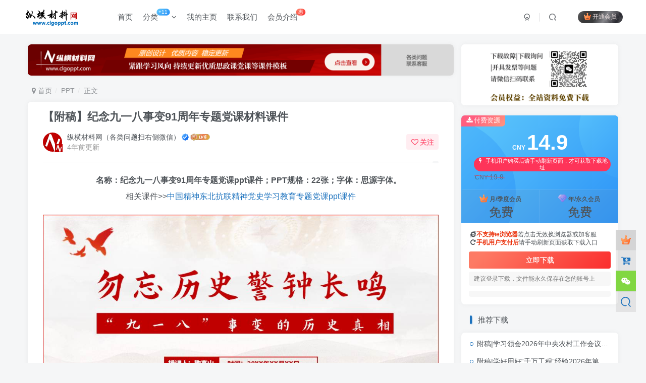

--- FILE ---
content_type: text/html; charset=UTF-8
request_url: https://www.clgoppt.com/2715.html
body_size: 15913
content:
<!DOCTYPE HTML>
<html lang="zh-Hans">
<head>
	<meta charset="UTF-8">
	<link rel="dns-prefetch" href="//apps.bdimg.com">
	<meta http-equiv="X-UA-Compatible" content="IE=edge,chrome=1">
	<meta name="viewport" content="width=device-width, initial-scale=1.0, user-scalable=0, minimum-scale=1.0, maximum-scale=0.0, viewport-fit=cover">
	<meta http-equiv="Cache-Control" content="no-transform" />
	<meta http-equiv="Cache-Control" content="no-siteapp" />
	<meta name='robots' content='max-image-preview:large' />
	<style>img:is([sizes="auto" i], [sizes^="auto," i]) { contain-intrinsic-size: 3000px 1500px }</style>
	<title>课件下载_纪念九一八事变91周年专题党课ppt</title><meta name="keywords" content="九一八事变ppt课件,纪念九一八事变91周年ppt">
<meta name="description" content="名称：纪念九一八事变91周年专题党课ppt课件；PPT规格：22张；字体：思源字体。">
<link rel="canonical" href="https://www.clgoppt.com/2715.html" />
<link rel='dns-prefetch' href='//www.clgoppt.com' />
<link rel='stylesheet' id='wp-block-library-css' href='https://www.clgoppt.com/wp-includes/css/dist/block-library/style.min.css?ver=6.8.1' type='text/css' media='all' />
<style id='classic-theme-styles-inline-css' type='text/css'>
/*! This file is auto-generated */
.wp-block-button__link{color:#fff;background-color:#32373c;border-radius:9999px;box-shadow:none;text-decoration:none;padding:calc(.667em + 2px) calc(1.333em + 2px);font-size:1.125em}.wp-block-file__button{background:#32373c;color:#fff;text-decoration:none}
</style>
<style id='global-styles-inline-css' type='text/css'>
:root{--wp--preset--aspect-ratio--square: 1;--wp--preset--aspect-ratio--4-3: 4/3;--wp--preset--aspect-ratio--3-4: 3/4;--wp--preset--aspect-ratio--3-2: 3/2;--wp--preset--aspect-ratio--2-3: 2/3;--wp--preset--aspect-ratio--16-9: 16/9;--wp--preset--aspect-ratio--9-16: 9/16;--wp--preset--color--black: #000000;--wp--preset--color--cyan-bluish-gray: #abb8c3;--wp--preset--color--white: #ffffff;--wp--preset--color--pale-pink: #f78da7;--wp--preset--color--vivid-red: #cf2e2e;--wp--preset--color--luminous-vivid-orange: #ff6900;--wp--preset--color--luminous-vivid-amber: #fcb900;--wp--preset--color--light-green-cyan: #7bdcb5;--wp--preset--color--vivid-green-cyan: #00d084;--wp--preset--color--pale-cyan-blue: #8ed1fc;--wp--preset--color--vivid-cyan-blue: #0693e3;--wp--preset--color--vivid-purple: #9b51e0;--wp--preset--gradient--vivid-cyan-blue-to-vivid-purple: linear-gradient(135deg,rgba(6,147,227,1) 0%,rgb(155,81,224) 100%);--wp--preset--gradient--light-green-cyan-to-vivid-green-cyan: linear-gradient(135deg,rgb(122,220,180) 0%,rgb(0,208,130) 100%);--wp--preset--gradient--luminous-vivid-amber-to-luminous-vivid-orange: linear-gradient(135deg,rgba(252,185,0,1) 0%,rgba(255,105,0,1) 100%);--wp--preset--gradient--luminous-vivid-orange-to-vivid-red: linear-gradient(135deg,rgba(255,105,0,1) 0%,rgb(207,46,46) 100%);--wp--preset--gradient--very-light-gray-to-cyan-bluish-gray: linear-gradient(135deg,rgb(238,238,238) 0%,rgb(169,184,195) 100%);--wp--preset--gradient--cool-to-warm-spectrum: linear-gradient(135deg,rgb(74,234,220) 0%,rgb(151,120,209) 20%,rgb(207,42,186) 40%,rgb(238,44,130) 60%,rgb(251,105,98) 80%,rgb(254,248,76) 100%);--wp--preset--gradient--blush-light-purple: linear-gradient(135deg,rgb(255,206,236) 0%,rgb(152,150,240) 100%);--wp--preset--gradient--blush-bordeaux: linear-gradient(135deg,rgb(254,205,165) 0%,rgb(254,45,45) 50%,rgb(107,0,62) 100%);--wp--preset--gradient--luminous-dusk: linear-gradient(135deg,rgb(255,203,112) 0%,rgb(199,81,192) 50%,rgb(65,88,208) 100%);--wp--preset--gradient--pale-ocean: linear-gradient(135deg,rgb(255,245,203) 0%,rgb(182,227,212) 50%,rgb(51,167,181) 100%);--wp--preset--gradient--electric-grass: linear-gradient(135deg,rgb(202,248,128) 0%,rgb(113,206,126) 100%);--wp--preset--gradient--midnight: linear-gradient(135deg,rgb(2,3,129) 0%,rgb(40,116,252) 100%);--wp--preset--font-size--small: 13px;--wp--preset--font-size--medium: 20px;--wp--preset--font-size--large: 36px;--wp--preset--font-size--x-large: 42px;--wp--preset--spacing--20: 0.44rem;--wp--preset--spacing--30: 0.67rem;--wp--preset--spacing--40: 1rem;--wp--preset--spacing--50: 1.5rem;--wp--preset--spacing--60: 2.25rem;--wp--preset--spacing--70: 3.38rem;--wp--preset--spacing--80: 5.06rem;--wp--preset--shadow--natural: 6px 6px 9px rgba(0, 0, 0, 0.2);--wp--preset--shadow--deep: 12px 12px 50px rgba(0, 0, 0, 0.4);--wp--preset--shadow--sharp: 6px 6px 0px rgba(0, 0, 0, 0.2);--wp--preset--shadow--outlined: 6px 6px 0px -3px rgba(255, 255, 255, 1), 6px 6px rgba(0, 0, 0, 1);--wp--preset--shadow--crisp: 6px 6px 0px rgba(0, 0, 0, 1);}:where(.is-layout-flex){gap: 0.5em;}:where(.is-layout-grid){gap: 0.5em;}body .is-layout-flex{display: flex;}.is-layout-flex{flex-wrap: wrap;align-items: center;}.is-layout-flex > :is(*, div){margin: 0;}body .is-layout-grid{display: grid;}.is-layout-grid > :is(*, div){margin: 0;}:where(.wp-block-columns.is-layout-flex){gap: 2em;}:where(.wp-block-columns.is-layout-grid){gap: 2em;}:where(.wp-block-post-template.is-layout-flex){gap: 1.25em;}:where(.wp-block-post-template.is-layout-grid){gap: 1.25em;}.has-black-color{color: var(--wp--preset--color--black) !important;}.has-cyan-bluish-gray-color{color: var(--wp--preset--color--cyan-bluish-gray) !important;}.has-white-color{color: var(--wp--preset--color--white) !important;}.has-pale-pink-color{color: var(--wp--preset--color--pale-pink) !important;}.has-vivid-red-color{color: var(--wp--preset--color--vivid-red) !important;}.has-luminous-vivid-orange-color{color: var(--wp--preset--color--luminous-vivid-orange) !important;}.has-luminous-vivid-amber-color{color: var(--wp--preset--color--luminous-vivid-amber) !important;}.has-light-green-cyan-color{color: var(--wp--preset--color--light-green-cyan) !important;}.has-vivid-green-cyan-color{color: var(--wp--preset--color--vivid-green-cyan) !important;}.has-pale-cyan-blue-color{color: var(--wp--preset--color--pale-cyan-blue) !important;}.has-vivid-cyan-blue-color{color: var(--wp--preset--color--vivid-cyan-blue) !important;}.has-vivid-purple-color{color: var(--wp--preset--color--vivid-purple) !important;}.has-black-background-color{background-color: var(--wp--preset--color--black) !important;}.has-cyan-bluish-gray-background-color{background-color: var(--wp--preset--color--cyan-bluish-gray) !important;}.has-white-background-color{background-color: var(--wp--preset--color--white) !important;}.has-pale-pink-background-color{background-color: var(--wp--preset--color--pale-pink) !important;}.has-vivid-red-background-color{background-color: var(--wp--preset--color--vivid-red) !important;}.has-luminous-vivid-orange-background-color{background-color: var(--wp--preset--color--luminous-vivid-orange) !important;}.has-luminous-vivid-amber-background-color{background-color: var(--wp--preset--color--luminous-vivid-amber) !important;}.has-light-green-cyan-background-color{background-color: var(--wp--preset--color--light-green-cyan) !important;}.has-vivid-green-cyan-background-color{background-color: var(--wp--preset--color--vivid-green-cyan) !important;}.has-pale-cyan-blue-background-color{background-color: var(--wp--preset--color--pale-cyan-blue) !important;}.has-vivid-cyan-blue-background-color{background-color: var(--wp--preset--color--vivid-cyan-blue) !important;}.has-vivid-purple-background-color{background-color: var(--wp--preset--color--vivid-purple) !important;}.has-black-border-color{border-color: var(--wp--preset--color--black) !important;}.has-cyan-bluish-gray-border-color{border-color: var(--wp--preset--color--cyan-bluish-gray) !important;}.has-white-border-color{border-color: var(--wp--preset--color--white) !important;}.has-pale-pink-border-color{border-color: var(--wp--preset--color--pale-pink) !important;}.has-vivid-red-border-color{border-color: var(--wp--preset--color--vivid-red) !important;}.has-luminous-vivid-orange-border-color{border-color: var(--wp--preset--color--luminous-vivid-orange) !important;}.has-luminous-vivid-amber-border-color{border-color: var(--wp--preset--color--luminous-vivid-amber) !important;}.has-light-green-cyan-border-color{border-color: var(--wp--preset--color--light-green-cyan) !important;}.has-vivid-green-cyan-border-color{border-color: var(--wp--preset--color--vivid-green-cyan) !important;}.has-pale-cyan-blue-border-color{border-color: var(--wp--preset--color--pale-cyan-blue) !important;}.has-vivid-cyan-blue-border-color{border-color: var(--wp--preset--color--vivid-cyan-blue) !important;}.has-vivid-purple-border-color{border-color: var(--wp--preset--color--vivid-purple) !important;}.has-vivid-cyan-blue-to-vivid-purple-gradient-background{background: var(--wp--preset--gradient--vivid-cyan-blue-to-vivid-purple) !important;}.has-light-green-cyan-to-vivid-green-cyan-gradient-background{background: var(--wp--preset--gradient--light-green-cyan-to-vivid-green-cyan) !important;}.has-luminous-vivid-amber-to-luminous-vivid-orange-gradient-background{background: var(--wp--preset--gradient--luminous-vivid-amber-to-luminous-vivid-orange) !important;}.has-luminous-vivid-orange-to-vivid-red-gradient-background{background: var(--wp--preset--gradient--luminous-vivid-orange-to-vivid-red) !important;}.has-very-light-gray-to-cyan-bluish-gray-gradient-background{background: var(--wp--preset--gradient--very-light-gray-to-cyan-bluish-gray) !important;}.has-cool-to-warm-spectrum-gradient-background{background: var(--wp--preset--gradient--cool-to-warm-spectrum) !important;}.has-blush-light-purple-gradient-background{background: var(--wp--preset--gradient--blush-light-purple) !important;}.has-blush-bordeaux-gradient-background{background: var(--wp--preset--gradient--blush-bordeaux) !important;}.has-luminous-dusk-gradient-background{background: var(--wp--preset--gradient--luminous-dusk) !important;}.has-pale-ocean-gradient-background{background: var(--wp--preset--gradient--pale-ocean) !important;}.has-electric-grass-gradient-background{background: var(--wp--preset--gradient--electric-grass) !important;}.has-midnight-gradient-background{background: var(--wp--preset--gradient--midnight) !important;}.has-small-font-size{font-size: var(--wp--preset--font-size--small) !important;}.has-medium-font-size{font-size: var(--wp--preset--font-size--medium) !important;}.has-large-font-size{font-size: var(--wp--preset--font-size--large) !important;}.has-x-large-font-size{font-size: var(--wp--preset--font-size--x-large) !important;}
:where(.wp-block-post-template.is-layout-flex){gap: 1.25em;}:where(.wp-block-post-template.is-layout-grid){gap: 1.25em;}
:where(.wp-block-columns.is-layout-flex){gap: 2em;}:where(.wp-block-columns.is-layout-grid){gap: 2em;}
:root :where(.wp-block-pullquote){font-size: 1.5em;line-height: 1.6;}
</style>
<link rel='stylesheet' id='_bootstrap-css' href='https://www.clgoppt.com/wp-content/themes/zibll/css/bootstrap.min.css?ver=8.1' type='text/css' media='all' />
<link rel='stylesheet' id='_fontawesome-css' href='https://www.clgoppt.com/wp-content/themes/zibll/css/font-awesome.min.css?ver=8.1' type='text/css' media='all' />
<link rel='stylesheet' id='_main-css' href='https://www.clgoppt.com/wp-content/themes/zibll/css/main.min.css?ver=8.1' type='text/css' media='all' />
<script type="text/javascript" src="https://www.clgoppt.com/wp-content/themes/zibll/js/libs/jquery.min.js?ver=8.1" id="jquery-js"></script>
<link rel='shortcut icon' href='https://www.clgoppt.com/wp-content/uploads/2025/07/20250723221727373-favicon.ico'><link rel='icon' href='https://www.clgoppt.com/wp-content/uploads/2025/07/20250723221727373-favicon.ico'><link rel='apple-touch-icon-precomposed' href='https://www.clgoppt.com/wp-content/uploads/2023/07/纵横材料网.png'><meta name='msapplication-TileImage' content='https://www.clgoppt.com/wp-content/uploads/2023/07/纵横材料网.png'><style>body{--theme-color:#1e73be;--focus-shadow-color:rgba(30,115,190,.4);--focus-color-opacity1:rgba(30,115,190,.1);--main-radius:7px;--posts-card-scale:115%;--posts-list-scale:115%;--mian-max-width:1200px;}body.dark-theme{--theme-color:#gba(255,255,255,0.52);--focus-shadow-color:rgba(11,10,37,.4);--focus-color-opacity1:rgba(11,10,37,.1);}.article-content p{text-indent:30px}.meta-view{display:none;} //不显示浏览量

/* 修改分类高度 */
.page-cover {
  padding-bottom: calc(1% + 8px);
}
/* 隐藏所有文章的发布日期 */
.entry-meta .posted-on, 
.posted-on, 
.entry-date, 
.post-date {
    display: none !important;
}.enlighter-default .enlighter{max-height:400px;overflow-y:auto !important;}.enlighter-toolbar{display:none !important;}@media (max-width:640px) {
		.meta-right .meta-like{
			display: unset !important;
		}
	}</style><meta name='apple-mobile-web-app-title' content='党课ppt_党课课件_党课讲稿_党课材料_纵横材料网'><!--[if IE]><script src="https://www.clgoppt.com/wp-content/themes/zibll/js/libs/html5.min.js"></script><![endif]-->	</head>
<body class="wp-singular post-template-default single single-post postid-2715 single-format-standard wp-theme-zibll white-theme nav-fixed site-layout-2 fps-accelerat">
		<div style="position: fixed;z-index: -999;left: -5000%;"><img src="https://www.clgoppt.com/wp-content/uploads/2022/09/91-8.jpg" alt="课件下载_纪念九一八事变91周年专题党课ppt"></div>	    <header class="header header-layout-1">
        <nav class="navbar navbar-top center">
            <div class="container-fluid container-header">
                <div class="navbar-header">
			<div class="navbar-brand"><a class="navbar-logo" href="https://www.clgoppt.com"><img src="https://www.clgoppt.com/wp-content/uploads/2025/07/20250701203541930-logo_mian.png" switch-src="https://www.clgoppt.com/wp-content/uploads/2025/07/20250701203541930-logo_mian.png" alt="纵横材料网_党课ppt_党课课件讲稿_下载分享" >
			</a></div>
			<button type="button" data-toggle-class="mobile-navbar-show" data-target="body" class="navbar-toggle"><i class="em12 css-icon i-menu"><i></i></i></button><a class="main-search-btn navbar-toggle" href="javascript:;"><svg class="icon" aria-hidden="true"><use xlink:href="#icon-search"></use></svg></a>
		</div>                <div class="collapse navbar-collapse">
                    <ul class="nav navbar-nav"><li id="menu-item-19629" class="menu-item menu-item-type-custom menu-item-object-custom menu-item-home menu-item-19629"><a href="https://www.clgoppt.com/">首页</a></li>
<li id="menu-item-71" class="menu-item menu-item-type-taxonomy menu-item-object-category current-post-ancestor current-menu-parent current-post-parent menu-item-has-children menu-item-71"><a href="https://www.clgoppt.com/pptkj">分类<badge class="jb-blue">+11</badge></a>
<ul class="sub-menu">
	<li id="menu-item-15167" class="menu-item menu-item-type-taxonomy menu-item-object-category current-post-ancestor current-menu-parent current-post-parent menu-item-15167"><a href="https://www.clgoppt.com/dsxx">历史学习</a></li>
	<li id="menu-item-15160" class="menu-item menu-item-type-taxonomy menu-item-object-category menu-item-15160"><a href="https://www.clgoppt.com/sxll">思想理论</a></li>
	<li id="menu-item-15162" class="menu-item menu-item-type-taxonomy menu-item-object-category menu-item-15162"><a href="https://www.clgoppt.com/gqtk">思政教育</a></li>
	<li id="menu-item-15159" class="menu-item menu-item-type-taxonomy menu-item-object-category menu-item-15159"><a href="https://www.clgoppt.com/dyjy">干部教育</a></li>
	<li id="menu-item-15170" class="menu-item menu-item-type-taxonomy menu-item-object-category menu-item-15170"><a href="https://www.clgoppt.com/lzjy">廉洁作风</a></li>
	<li id="menu-item-15163" class="menu-item menu-item-type-taxonomy menu-item-object-category menu-item-15163"><a href="https://www.clgoppt.com/hyjs">会议精神</a></li>
	<li id="menu-item-15173" class="menu-item menu-item-type-taxonomy menu-item-object-category menu-item-15173"><a href="https://www.clgoppt.com/jhjs">讲话精神</a></li>
	<li id="menu-item-15171" class="menu-item menu-item-type-taxonomy menu-item-object-category menu-item-15171"><a href="https://www.clgoppt.com/jsxx">红色精神</a></li>
	<li id="menu-item-15169" class="menu-item menu-item-type-taxonomy menu-item-object-category menu-item-15169"><a href="https://www.clgoppt.com/gqdk">企业培训</a></li>
	<li id="menu-item-15172" class="menu-item menu-item-type-taxonomy menu-item-object-category menu-item-15172"><a href="https://www.clgoppt.com/gzzc">规章政策</a></li>
	<li id="menu-item-15165" class="menu-item menu-item-type-taxonomy menu-item-object-category menu-item-15165"><a href="https://www.clgoppt.com/ztbhppt">主题班会</a></li>
</ul>
</li>
<li id="menu-item-12197" class="menu-item menu-item-type-custom menu-item-object-custom menu-item-12197"><a href="https://www.clgoppt.com/user/">我的主页</a></li>
<li id="menu-item-65" class="menu-item menu-item-type-post_type menu-item-object-page menu-item-65"><a href="https://www.clgoppt.com/contact-html">联系我们</a></li>
<li id="menu-item-21391" class="menu-item menu-item-type-post_type menu-item-object-page menu-item-21391"><a href="https://www.clgoppt.com/vipjs">会员介绍<badge class="jb-red">惠</badge></a></li>
</ul><div class="navbar-form navbar-right hide show-nav-but" style="margin-right:-10px;"><a data-toggle-class data-target=".nav.navbar-nav" href="javascript:;" class="but"><svg class="" aria-hidden="true" data-viewBox="0 0 1024 1024" viewBox="0 0 1024 1024"><use xlink:href="#icon-menu_2"></use></svg></a></div><div class="navbar-form navbar-right navbar-but"><span class="hover-show inline-block"><a class="signin-loader but jb-red radius payvip-icon ml10" href="javascript:;"><svg class="em12 mr3" aria-hidden="true" data-viewBox="0 0 1024 1024" viewBox="0 0 1024 1024"><use xlink:href="#icon-vip_1"></use></svg>开通会员</a><div class="sub-menu hover-show-con sub-vip-card"><div class="vip-card pointer level-1 vip-theme1 signin-loader" vip-level="1">
    <div class="abs-center vip-baicon"><img  class="img-icon " src="https://www.clgoppt.com/wp-content/uploads/2023/07/纵横材料网白色图标.png" title="月/季度会员" alt="月/季度会员"></div><div class="vip-img abs-right"><img  class="img-icon " src="https://www.clgoppt.com/wp-content/uploads/2023/07/纵横材料网白色图标.png" title="月/季度会员" alt="月/季度会员"></div><div class="relative"><div class="vip-name mb10"><span class="mr6"><img  class="img-icon " src="https://www.clgoppt.com/wp-content/uploads/2023/07/纵横材料网白色图标.png" title="月/季度会员" alt="月/季度会员"></span>开通月/季度会员</div><ul class="mb10 relative"><li><strong>会员期间全站所有资源免费下载</strong></li>
<li>限学习使用 未经允许禁止商用</li>
<li>每日限制为防盗要多下载找客服</li>
<li><span style="font-size: 10pt"><img class="wp-image-73 size-medium aligncenter" src="https://www.clgoppt.com/wp-content/uploads/2023/07/纵横材料网客服微信.jpg" alt="党课ppt党课课件党课讲稿免费下载站" width="80" height="80" /></span></li>
</ul>
<p>微信号：clgoppt</p></ul><a class="but jb-blue radius payvip-button" href="javascript:;">开通月/季度会员</a></div>
    </div><div class="vip-card pointer level-2 vip-theme2 signin-loader" vip-level="2">
    <div class="abs-center vip-baicon"><img  class="img-icon " src="https://www.clgoppt.com/wp-content/uploads/2023/07/纵横材料网-1.png" title="年/永久会员" alt="年/永久会员"></div><div class="vip-img abs-right"><img  class="img-icon " src="https://www.clgoppt.com/wp-content/uploads/2023/07/纵横材料网-1.png" title="年/永久会员" alt="年/永久会员"></div><div class="relative"><div class="vip-name mb10"><span class="mr6"><img  class="img-icon " src="https://www.clgoppt.com/wp-content/uploads/2023/07/纵横材料网-1.png" title="年/永久会员" alt="年/永久会员"></span>开通年/永久会员</div><ul class="mb10 relative"><li><strong>会员期间全站所有资源免费下载</strong></li>
<li>限学习使用 未经允许禁止商用</li>
<li>每日限制为防盗要多下载找客服</li>
<li><span style="font-size: 10pt"><img class="wp-image-73 size-medium aligncenter" src="https://www.clgoppt.com/wp-content/uploads/2023/07/纵横材料网客服微信.jpg" alt="党课ppt党课课件党课讲稿免费下载站" width="80" height="80" /></span></li>
</ul>
<p>微信号：clgoppt</p></ul><a class="but jb-blue radius payvip-button" href="javascript:;">开通年/永久会员</a></div>
    </div></div></span></div><div class="navbar-form navbar-right">
					<ul class="list-inline splitters relative">
						<li><a href="javascript:;" class="btn signin-loader"><svg class="icon" aria-hidden="true" data-viewBox="50 0 924 924" viewBox="50 0 924 924"><use xlink:href="#icon-user"></use></svg></a>
							<ul class="sub-menu">
							<div class="padding-10"><div class="sub-user-box"><div class="text-center"><div><a class="em09 signin-loader but jb-red radius4 payvip-icon btn-block mt10" href="javascript:;"><svg class="em12 mr10" aria-hidden="true" data-viewBox="0 0 1024 1024" viewBox="0 0 1024 1024"><use xlink:href="#icon-vip_1"></use></svg>开通会员 尊享会员权益</a></div><div class="flex jsa header-user-href"><a href="javascript:;" class="signin-loader"><div class="badg mb6 toggle-radius c-blue"><svg class="icon" aria-hidden="true" data-viewBox="50 0 924 924" viewBox="50 0 924 924"><use xlink:href="#icon-user"></use></svg></div><div class="c-blue">登录</div></a><a href="javascript:;" class="signup-loader"><div class="badg mb6 toggle-radius c-green"><svg class="icon" aria-hidden="true"><use xlink:href="#icon-signup"></use></svg></div><div class="c-green">注册</div></a><a target="_blank" rel="nofollow" href="https://www.clgoppt.com/user-sign?tab=resetpassword&redirect_to=https://www.clgoppt.com/2715.html"><div class="badg mb6 toggle-radius c-purple"><svg class="icon" aria-hidden="true"><use xlink:href="#icon-user_rp"></use></svg></div><div class="c-purple">找回密码</div></a></div></div></div></div>
							</ul>
						</li><li class="relative"><a class="main-search-btn btn nav-search-btn" href="javascript:;"><svg class="icon" aria-hidden="true"><use xlink:href="#icon-search"></use></svg></a></li>
					</ul>
				</div>                </div>
            </div>
        </nav>
    </header>

    <div class="mobile-header">
        <nav mini-touch="mobile-nav" touch-direction="left" class="mobile-navbar visible-xs-block scroll-y mini-scrollbar left">
            <ul class="mobile-menus theme-box"><li class="menu-item menu-item-type-custom menu-item-object-custom menu-item-home menu-item-19629"><a href="https://www.clgoppt.com/">首页</a></li>
<li class="menu-item menu-item-type-taxonomy menu-item-object-category current-post-ancestor current-menu-parent current-post-parent menu-item-has-children menu-item-71"><a href="https://www.clgoppt.com/pptkj">分类<badge class="jb-blue">+11</badge></a>
<ul class="sub-menu">
	<li class="menu-item menu-item-type-taxonomy menu-item-object-category current-post-ancestor current-menu-parent current-post-parent menu-item-15167"><a href="https://www.clgoppt.com/dsxx">历史学习</a></li>
	<li class="menu-item menu-item-type-taxonomy menu-item-object-category menu-item-15160"><a href="https://www.clgoppt.com/sxll">思想理论</a></li>
	<li class="menu-item menu-item-type-taxonomy menu-item-object-category menu-item-15162"><a href="https://www.clgoppt.com/gqtk">思政教育</a></li>
	<li class="menu-item menu-item-type-taxonomy menu-item-object-category menu-item-15159"><a href="https://www.clgoppt.com/dyjy">干部教育</a></li>
	<li class="menu-item menu-item-type-taxonomy menu-item-object-category menu-item-15170"><a href="https://www.clgoppt.com/lzjy">廉洁作风</a></li>
	<li class="menu-item menu-item-type-taxonomy menu-item-object-category menu-item-15163"><a href="https://www.clgoppt.com/hyjs">会议精神</a></li>
	<li class="menu-item menu-item-type-taxonomy menu-item-object-category menu-item-15173"><a href="https://www.clgoppt.com/jhjs">讲话精神</a></li>
	<li class="menu-item menu-item-type-taxonomy menu-item-object-category menu-item-15171"><a href="https://www.clgoppt.com/jsxx">红色精神</a></li>
	<li class="menu-item menu-item-type-taxonomy menu-item-object-category menu-item-15169"><a href="https://www.clgoppt.com/gqdk">企业培训</a></li>
	<li class="menu-item menu-item-type-taxonomy menu-item-object-category menu-item-15172"><a href="https://www.clgoppt.com/gzzc">规章政策</a></li>
	<li class="menu-item menu-item-type-taxonomy menu-item-object-category menu-item-15165"><a href="https://www.clgoppt.com/ztbhppt">主题班会</a></li>
</ul>
</li>
<li class="menu-item menu-item-type-custom menu-item-object-custom menu-item-12197"><a href="https://www.clgoppt.com/user/">我的主页</a></li>
<li class="menu-item menu-item-type-post_type menu-item-object-page menu-item-65"><a href="https://www.clgoppt.com/contact-html">联系我们</a></li>
<li class="menu-item menu-item-type-post_type menu-item-object-page menu-item-21391"><a href="https://www.clgoppt.com/vipjs">会员介绍<badge class="jb-red">惠</badge></a></li>
</ul><div class="posts-nav-box" data-title="文章目录"></div><div class="sub-user-box"><div class="text-center"><div><a class="em09 signin-loader but jb-red radius4 payvip-icon btn-block mt10" href="javascript:;"><svg class="em12 mr10" aria-hidden="true" data-viewBox="0 0 1024 1024" viewBox="0 0 1024 1024"><use xlink:href="#icon-vip_1"></use></svg>开通会员 尊享会员权益</a></div><div class="flex jsa header-user-href"><a href="javascript:;" class="signin-loader"><div class="badg mb6 toggle-radius c-blue"><svg class="icon" aria-hidden="true" data-viewBox="50 0 924 924" viewBox="50 0 924 924"><use xlink:href="#icon-user"></use></svg></div><div class="c-blue">登录</div></a><a href="javascript:;" class="signup-loader"><div class="badg mb6 toggle-radius c-green"><svg class="icon" aria-hidden="true"><use xlink:href="#icon-signup"></use></svg></div><div class="c-green">注册</div></a><a target="_blank" rel="nofollow" href="https://www.clgoppt.com/user-sign?tab=resetpassword&redirect_to=https://www.clgoppt.com/2715.html"><div class="badg mb6 toggle-radius c-purple"><svg class="icon" aria-hidden="true"><use xlink:href="#icon-user_rp"></use></svg></div><div class="c-purple">找回密码</div></a></div></div></div><div class="mobile-nav-widget"></div>        </nav>
        <div class="fixed-body" data-toggle-class="mobile-navbar-show" data-target="body"></div>
    </div>
    <div class="container fluid-widget"></div><main role="main" class="container">
    <div class="content-wrap">
        <div class="content-layout">
            <div class="zib-widget widget_media_image"><a href="https://www.clgoppt.com/contact-html"><img width="1918" height="140" src="https://www.clgoppt.com/wp-content/uploads/2024/09/20240923202458360-纵横材料网ppt课件党纪学习专题引导图-1.png" class="image wp-image-17002  attachment-full size-full" alt="纵横材料网ppt课件党纪学习专题引导图" style="max-width: 100%; height: auto;" decoding="async" fetchpriority="high" srcset="https://www.clgoppt.com/wp-content/uploads/2024/09/20240923202458360-纵横材料网ppt课件党纪学习专题引导图-1.png 1918w, https://www.clgoppt.com/wp-content/uploads/2024/09/20240923202458360-纵横材料网ppt课件党纪学习专题引导图-1-800x58.png 800w, https://www.clgoppt.com/wp-content/uploads/2024/09/20240923202458360-纵横材料网ppt课件党纪学习专题引导图-1-1024x75.png 1024w, https://www.clgoppt.com/wp-content/uploads/2024/09/20240923202458360-纵横材料网ppt课件党纪学习专题引导图-1-150x11.png 150w" sizes="(max-width: 1918px) 100vw, 1918px" /></a></div><ul class="breadcrumb">
		<li><a href="https://www.clgoppt.com"><i class="fa fa-map-marker"></i> 首页</a></li><li>
		<a href="https://www.clgoppt.com/pptkj">PPT</a> </li><li> 正文</li></ul><article class="article main-bg theme-box box-body radius8 main-shadow"><div class="article-header theme-box clearfix relative"><h1 class="article-title"> <a href="https://www.clgoppt.com/2715.html">【附稿】纪念九一八事变91周年专题党课材料课件</a></h1><div class="article-avatar"><div class="user-info flex ac article-avatar"><a href="https://www.clgoppt.com/author/1"><span class="avatar-img"><img alt="纵横材料网（各类问题扫右侧微信）的头像_党课ppt_党课课件_党课讲稿_党课材料_纵横材料网" src="//www.clgoppt.com/wp-content/uploads/2023/07/纵横材料网-1-150x142.png" class="avatar avatar-id-1"><img class="avatar-badge" src="https://www.clgoppt.com/wp-content/uploads/2023/07/纵横材料网-1.png" data-toggle="tooltip" title="年/永久会员" alt="年/永久会员"></span></a><div class="user-right flex flex1 ac jsb ml10"><div class="flex1"><name class="flex ac flex1"><a class="display-name text-ellipsis " href="https://www.clgoppt.com/author/1">纵横材料网（各类问题扫右侧微信）</a><icon data-toggle="tooltip" title="敬亭山" class="user-auth-icon ml3"><svg class="icon" aria-hidden="true"><use xlink:href="#icon-user-auth"></use></svg></icon><img  class="img-icon ml3" src="https://www.clgoppt.com/wp-content/uploads/2022/05/user-level-6.png" data-toggle="tooltip" title="LV6" alt="等级-LV6_党课ppt_党课课件_党课讲稿_党课材料_纵横材料网"></name><div class="px12-sm muted-2-color text-ellipsis"><span data-toggle="tooltip" data-placement="bottom" title="2022年09月11日 17:33发布">4年前更新</span></div></div><div class="flex0 user-action"><a href="javascript:;" class="px12-sm ml10 follow but c-red signin-loader" data-pid="1"><count><i class="fa fa-heart-o mr3" aria-hidden="true"></i>关注</count></a></div></div></div><div class="relative"><i class="line-form-line"></i><div class="flex ac single-metabox abs-right"><div class="post-metas"><item class="meta-view"><svg class="icon" aria-hidden="true"><use xlink:href="#icon-view"></use></svg>369</item></div></div></div></div></div>    <div class="article-content">
                        <div data-nav="posts"class="theme-box wp-posts-content">
            <p style="text-align: center;"><strong>名称：纪念九一八事变91周年专题党课ppt课件；PPT规格：22张；字体：思源字体。</strong><br />
相关课件&gt;&gt;<a href="https://www.clgoppt.com/1017.html">中国精神东北抗联精神党史学习教育专题党课ppt课件</a></p>
<p><img decoding="async" class="alignnone size-full wp-image-2719" src="https://www.clgoppt.com/wp-content/uploads/2022/09/九一八.jpg" alt="纪念九一八事变91周年专题党课ppt课件" width="1024" height="2560" /></p>
<p><span style="font-size: 10pt">ppt课件主要内容概括以及重要关键信息摘录：（以下文字仅为填充网页内容，不代表课件内容，请忽略！）</span></p>
<p><span style="font-size: 10pt">“九一八”这个数字对于每一个中国人来说都是难忘的，因为在1931年9月18日这一天，日本军国主义政府发动了密谋已久的阴谋，赫然向中国军队发动猛烈攻击，制造了震惊中外的“九一八事变”。时至今日，已经过了91年的岁月，虽然日寇早就被赶出国门，中国已经在党的带领下国富民强，和当时不可同日而语，但是历史不可忘，和平年代更要牢记这份和平来之不易。</span></p>
<p><span style="font-size: 10pt">“九一八”事变比我们想象的要残酷复杂，掩埋在历史中的真相需要我们翻阅并且牢牢记住，我们要知道“九一八”事变是抗战导火索，但是责任全在日本军国主义政府这边，因为这次事件不是偶尔性，是日本军国主义趁着中国国力衰弱之际，布置的一次完整的阴谋，其拙劣粗糙的计划在史料的铁证下显露无疑。当时的军阀政府的畏缩和不抵抗政策是日军实现阴谋的重要原因，前线战士被军令束缚，很多战士在有武器的情况下，被禁止开枪反击，屈辱的死在了日寇的疯狂杀戮中，让日军对中国的侵略野心急速膨胀，最终酿成了更大的恶果，为中国军民带来了灾难。当时的中共还处在国民党和军阀政府的制造的白色恐怖政策中，整个党处于严重迫害当中，即使是如此，中共得知日寇的罪行，依旧发文谴责，号召各方力量抵抗，积极倡导挽救民族危亡，推动抗日浪潮。虽然当时的军阀政府畏缩懦弱，但是依旧有有胆识、有血性的中国军人在面对日寇的残暴下，毅然抵抗军令，向日军发起了激烈反击，时任620团团长带领军队突围，积极抵抗。一个个真相以文字、影像等形式存在，谁也无法漠视历史的真相。</span></p>
<p><span style="font-size: 10pt">本站根据日本蓄谋已久、不抵抗终酿恶果、美日曾有“秘密谅解”、中共连发抗日宣言、打响抗日第一枪的是谁、未出版就传唱全国的歌、一封烈士的遗书以及东北抗联牵制日军76万八个重要方面制作纪念九一八事变91周年专题<span style="color: #333333;"><a style="color: #333333;" href="https://www.clgoppt.com/">党课ppt</a>材</span>料。</span></p>
<img src="https://www.clgoppt.com/wp-content/uploads/2025/05/20250527125957241-微信图片_20250527124308-1.png" alt="纵横材料网党课材料下载提示"  width="1024" height="200"/>                    </div>
        <div class="zib-widget pay-box  order-type-2" id="posts-pay"><div class="flex pay-flexbox"><div class="flex0 relative mr20 hide-sm pay-thumb"><div class="graphic"><img src="https://www.clgoppt.com/wp-content/themes/zibll/img/thumbnail.svg" data-src="https://www.clgoppt.com/wp-content/uploads/2022/09/91-8-488x550.jpg" alt="【附稿】纪念九一八事变91周年专题党课材料课件_党课ppt_党课课件_党课讲稿_党课材料_纵横材料网" class="lazyload fit-cover"><div class="abs-center text-center left-bottom"></div></div></div><div class="flex-auto-h flex xx jsb"><dt class="text-ellipsis pay-title">【附稿】纪念九一八事变91周年专题党课材料课件</dt><div class="mt6 em09 muted-2-color">此内容为付费资源，请付费后查看</div><div class="price-box"><div class="price-box"><div class="c-red"><b class="em3x"><span class="pay-mark">CNY</span>14.9</b><div class="inline-block ml10 text-left"><badge><i class="fa fa-fw fa-bolt"></i> 手机用户购买后请手动刷新页面，才可获取下载地址<a href="https://www.clgoppt.com/user/vip"></badge><br/><span class="original-price" title="原价 19.9"><span class="pay-mark">CNY</span>19.9</span></div></div></div></div><div><span class="vip-price-buts but-average inline"><span href="javascript:;" class="but vip-price  signin-loader" vip-level="1" data-toggle="tooltip" title="开通月/季度会员"><svg class="mr3 em14" aria-hidden="true" data-viewBox="0 0 1024 1024" viewBox="0 0 1024 1024"><use xlink:href="#icon-vip_1"></use></svg>月/季度会员<span class="em12 ml3 vip-price-text">免费</span></span><span href="javascript:;" class="but vip-price  signin-loader" vip-level="2" data-toggle="tooltip" title="开通年/永久会员"><svg class="mr3 em14" aria-hidden="true" data-viewBox="0 0 1024 1024" viewBox="0 0 1024 1024"><use xlink:href="#icon-vip_2"></use></svg>年/永久会员<span class="em12 ml3 vip-price-text">免费</span></span></span></div><div class="text-right mt10"><a data-class="modal-mini" mobile-bottom="true" data-height="300" data-remote="https://www.clgoppt.com/wp-admin/admin-ajax.php?action=pay_cashier_modal&#038;id=2715" class="cashier-link but jb-red" href="javascript:;" data-toggle="RefreshModal">立即下载</a><div class="pay-extra-hide px12 mt6" style="font-size:12px;">建议登录下载，文件能永久保存在您的账号上</div></div></div></div><div class="px12 muted-2-color mt10 text-right"><div class="inline-block ml10"><i class="fa fa-internet-explorer fa-fw" aria-hidden="true"></i><span style="color: #eb330e"><strong>不支持ie浏览器</strong></span>若点击无效换浏览器或加客服</div><div class="inline-block ml10"><i class="fa fa-repeat fa-fw" aria-hidden="true"></i><span style="color: #eb330e"><strong>手机用户支付后</strong></span>请手动刷新页面获取下载入口</div></div><div class="pay-attr mt10"></div><div class="pay-tag abs-center"><i class="fa fa-download mr3"></i>付费资源</div></div><div class="em09 muted-3-color"><div><span>©</span> 版权声明</div><div class="posts-copyright">本站除对国旗国徽等法律规定不能享有版权的元素以及课件中部分来自官方（包括政府、事业单位、研究机构）媒体刊物的文字内容之外，对课件整体设计拥有版权，本站收费针对于课件设计部分，文字内容仅为填充，用户可根据实际自行编辑内容，下载后的课件仅供用户学习使用，为确保内容传播的准确性，任何课件以及网站内容都不得商用，包括传播到其他网站、淘宝等电商平台售卖，不得用作自媒体引流等，一经发现，追究到底，若发现本站有您未授权的版权作品，请立刻与我们联系删除。</div></div><div class="text-center theme-box muted-3-color box-body separator em09">THE END</div><div class="theme-box article-tags"><a class="but ml6 radius c-blue" title="查看更多分类文章" href="https://www.clgoppt.com/pptkj"><i class="fa fa-folder-open-o" aria-hidden="true"></i>PPT</a><a class="but ml6 radius c-yellow" title="查看更多分类文章" href="https://www.clgoppt.com/dsxx"><i class="fa fa-folder-open-o" aria-hidden="true"></i>党史学习</a><br></div>    </div>
    <div class="text-center muted-3-color box-body em09"></div><div class="text-center post-actions"><span class="hover-show dropup action action-share">
        <svg class="icon" aria-hidden="true"><use xlink:href="#icon-share"></use></svg><text>分享</text><div class="zib-widget hover-show-con share-button dropdown-menu"><div><a rel="nofollow" class="share-btn qzone"  target="_blank" title="QQ空间" href="https://sns.qzone.qq.com/cgi-bin/qzshare/cgi_qzshare_onekey?url=https://www.clgoppt.com/2715.html&#38;title=【附稿】纪念九一八事变91周年专题党课材料课件_党课ppt_党课课件_党课讲稿_党课材料_纵横材料网&#38;pics=https://www.clgoppt.com/wp-content/uploads/2022/09/91-8.jpg&#38;summary=名称：纪念九一八事变91周年专题党课ppt课件；PPT规格：22张；字体：思源字体。"><icon><svg class="icon" aria-hidden="true"><use xlink:href="#icon-qzone-color"></use></svg></icon><text>QQ空间<text></a><a rel="nofollow" class="share-btn weibo"  target="_blank" title="微博" href="https://service.weibo.com/share/share.php?url=https://www.clgoppt.com/2715.html&#38;title=【附稿】纪念九一八事变91周年专题党课材料课件_党课ppt_党课课件_党课讲稿_党课材料_纵横材料网&#38;pic=https://www.clgoppt.com/wp-content/uploads/2022/09/91-8.jpg&#38;searchPic=false"><icon><svg class="icon" aria-hidden="true"><use xlink:href="#icon-weibo-color"></use></svg></icon><text>微博<text></a><a rel="nofollow" class="share-btn qq"  target="_blank" title="QQ好友" href="https://connect.qq.com/widget/shareqq/index.html?url=https://www.clgoppt.com/2715.html&#38;title=【附稿】纪念九一八事变91周年专题党课材料课件_党课ppt_党课课件_党课讲稿_党课材料_纵横材料网&#38;pics=https://www.clgoppt.com/wp-content/uploads/2022/09/91-8.jpg&#38;desc=名称：纪念九一八事变91周年专题党课ppt课件；PPT规格：22张；字体：思源字体。"><icon><svg class="icon" aria-hidden="true"><use xlink:href="#icon-qq-color"></use></svg></icon><text>QQ好友<text></a><a rel="nofollow" class="share-btn copy" data-clipboard-text="https://www.clgoppt.com/2715.html" data-clipboard-tag="链接" title="复制链接" href="javascript:;"><icon><svg class="icon" aria-hidden="true"><use xlink:href="#icon-copy-color"></use></svg></icon><text>复制链接<text></a></div></div></span><a href="javascript:;" class="action action-favorite signin-loader" data-pid="2715"><svg class="icon" aria-hidden="true"><use xlink:href="#icon-favorite"></use></svg><text>收藏</text><count></count></a></div></article>        </div>
    </div>
    <div class="sidebar">
	<div class="zib-widget widget_media_image"><img width="2560" height="994" src="https://www.clgoppt.com/wp-content/uploads/2025/05/20250527125105307-095f4c2e96a31a7ef3f9038d5cd5c2a7-scaled.jpeg" class="image wp-image-19614  attachment-full size-full" alt="纵横材料网客服微信" style="max-width: 100%; height: auto;" decoding="async" srcset="https://www.clgoppt.com/wp-content/uploads/2025/05/20250527125105307-095f4c2e96a31a7ef3f9038d5cd5c2a7-scaled.jpeg 2560w, https://www.clgoppt.com/wp-content/uploads/2025/05/20250527125105307-095f4c2e96a31a7ef3f9038d5cd5c2a7-800x311.jpeg 800w, https://www.clgoppt.com/wp-content/uploads/2025/05/20250527125105307-095f4c2e96a31a7ef3f9038d5cd5c2a7-1024x398.jpeg 1024w, https://www.clgoppt.com/wp-content/uploads/2025/05/20250527125105307-095f4c2e96a31a7ef3f9038d5cd5c2a7-150x58.jpeg 150w" sizes="(max-width: 2560px) 100vw, 2560px" /></div><div data-affix="true"><div class="zib-widget pay-box pay-widget order-type-2" style="padding: 0;"><badge class="pay-tag abs-center"><i class="fa fa-download mr3"></i>付费资源</badge><div class="relative-h jb-blue" style="background-size:120%;"><div class="absolute radius jb-blue" style="height: 200px;left: 75%;width: 200px;top: -34%;border-radius: 100%;"></div><div class="absolute jb-blue radius" style="height: 305px;width: 337px;left: -229px;border-radius: 100%;opacity: .7;"></div><div class="relative box-body"><div class="price-box"><div class="text-center mt10"><b class="em3x"><span class="pay-mark">CNY</span>14.9</b><div class="inline-block ml10 text-left"><badge><i class="fa fa-fw fa-bolt"></i> 手机用户购买后请手动刷新页面，才可获取下载地址<a href="https://www.clgoppt.com/user/vip"></badge><br/><span class="original-price" title="原价 19.9"><span class="pay-mark">CNY</span>19.9</span></div></div></div></div><div class="relative"><span class="vip-price-buts but-average inline"><span href="javascript:;" class="but vip-price  signin-loader" vip-level="1" data-toggle="tooltip" title="开通月/季度会员"><svg class="mr3 em14" aria-hidden="true" data-viewBox="0 0 1024 1024" viewBox="0 0 1024 1024"><use xlink:href="#icon-vip_1"></use></svg>月/季度会员<span class="em12 ml3 vip-price-text">免费</span></span><span href="javascript:;" class="but vip-price  signin-loader" vip-level="2" data-toggle="tooltip" title="开通年/永久会员"><svg class="mr3 em14" aria-hidden="true" data-viewBox="0 0 1024 1024" viewBox="0 0 1024 1024"><use xlink:href="#icon-vip_2"></use></svg>年/永久会员<span class="em12 ml3 vip-price-text">免费</span></span></span></div></div><div class="box-body"><div class="px12 muted-2-color"><div class="inline-block mr10"><i class="fa fa-internet-explorer fa-fw" aria-hidden="true"></i><span style="color: #eb330e"><strong>不支持ie浏览器</strong></span>若点击无效换浏览器或加客服</div><div class="inline-block mr10"><i class="fa fa-repeat fa-fw" aria-hidden="true"></i><span style="color: #eb330e"><strong>手机用户支付后</strong></span>请手动刷新页面获取下载入口</div></div><div class="mt10"><a data-class="modal-mini" mobile-bottom="true" data-height="300" data-remote="https://www.clgoppt.com/wp-admin/admin-ajax.php?action=pay_cashier_modal&#038;id=2715" class="cashier-link but jb-red" href="javascript:;" data-toggle="RefreshModal">立即下载</a><div class="pay-extra-hide px12 mt6" style="font-size:12px;">建议登录下载，文件能永久保存在您的账号上</div></div><div class="pay-attr mt10"></div></div></div></div><div class="widget-main-post mb20 style-mini hidden-xs"><div class="box-body notop"><div class="title-theme">推荐下载</div></div><div class="zib-widget posts-mini-lists"><div class="widget-ajaxpager lazyload" lazyload-action="ias"><span class="post_ajax_trigger hide"><a ajaxpager-target=".widget-ajaxpager" ajax-href="https://www.clgoppt.com/wp-admin/admin-ajax.php?action=ajax_widget_ui&#038;id=zib_widget_ui_main_post&#038;index=2" class="ajax_load ajax-next ajax-open"></a></span><div class="post_ajax_loader"><div class="posts-mini"><div class="placeholder k1"></div></div><div class="posts-mini"><div class="placeholder k1"></div></div><div class="posts-mini"><div class="placeholder k1"></div></div><div class="posts-mini"><div class="placeholder k1"></div></div><div class="posts-mini"><div class="placeholder k1"></div></div><div class="posts-mini"><div class="placeholder k1"></div></div><div class="posts-mini"><div class="placeholder k1"></div></div><div class="posts-mini"><div class="placeholder k1"></div></div><div class="posts-mini"><div class="placeholder k1"></div></div><div class="posts-mini"><div class="placeholder k1"></div></div><div class="posts-mini"><div class="placeholder k1"></div></div><div class="posts-mini"><div class="placeholder k1"></div></div></div></div></div></div></div></main>
<div class="container fluid-widget"></div><footer class="footer">
		<div class="container-fluid container-footer">
		<ul class="list-inline"><li class="hidden-xs" style="max-width: 300px;"><p><a class="footer-logo" href="https://www.clgoppt.com" title="纵横材料网_党课ppt_党课课件讲稿_下载分享">
                    <img src="https://www.clgoppt.com/wp-content/uploads/2025/07/20250701203541930-logo_mian.png" switch-src="https://www.clgoppt.com/wp-content/uploads/2025/07/20250701203541930-logo_mian.png" alt="纵横材料网_党课ppt_党课课件讲稿_下载分享" class="lazyload" style="height: 40px;">
                </a></p><div class="footer-muted em09">欢迎访问纵横材料网！</div></li><li style="max-width: 550px;"><p class="fcode-links">友情链接：
<a href="https://www.zhengpic.com">设计素材</a>
<a href="https://www.12371.gov.cn">七一网</a>
<a href="https://www.pianpw.com">党课ppt</a>
<a href="https://www.clgoppt.com/">党课课件</a>

</p><div class="footer-muted em09"><img class="alignnone size-full wp-image-7289" src="https://www.clgoppt.com/wp-content/uploads/2023/06/备案图标.png" alt="备案图标" width="20" height="20" /><a href="http://www.beian.gov.cn/portal/registerSystemInfo?recordcode=50010602503669">渝公网安备 50010602503669号</a>
<a href="https://beian.miit.gov.cn">渝ICP备 2023005920号</a>
</div><div class="footer-contact mt10"><a class="toggle-radius" data-toggle="tooltip" target="_blank" title="QQ联系" href="https://wpa.qq.com/msgrd?v=3&uin=2405346795&site=qq&menu=yes"><svg class="icon" aria-hidden="true" data-viewBox="-50 0 1100 1100" viewBox="-50 0 1100 1100"><use xlink:href="#icon-d-qq"></use></svg></a><a class="toggle-radius" data-toggle="tooltip" title="微博" target="_blank" href="https://www.clgoppt.com"><svg class="icon" aria-hidden="true"><use xlink:href="#icon-d-weibo"></use></svg></a><a class="toggle-radius" data-toggle="tooltip" title="发邮件" href="mailto:2405346795@qq.com"><svg class="icon" aria-hidden="true" data-viewBox="-20 80 1024 1024" viewBox="-20 80 1024 1024"><use xlink:href="#icon-d-email"></use></svg></a></div></li><li><div class="footer-miniimg" data-toggle="tooltip" title="客服微信">
            <p>
            <img src="https://www.clgoppt.com/wp-content/uploads/2024/03/20240317231914552-微信图片_202403172309521.jpg" alt="客服微信_党课ppt_党课课件_党课讲稿_党课材料_纵横材料网">
            </p>
            <span class="opacity8 em09">客服微信</span>
        </div><div class="footer-miniimg" data-toggle="tooltip" title="备用微信">
            <p>
            <img src="https://www.clgoppt.com/wp-content/uploads/2025/05/20250527124650576-57ef0dfbbbdcf95a41258360989bdf9e.jpeg" alt="备用微信_党课ppt_党课课件_党课讲稿_党课材料_纵横材料网">
            </p>
            <span class="opacity8 em09">备用微信</span>
        </div></li></ul><p class="footer-conter">违法和不良信息举报电话：18580951082</p>	</div>
</footer>
<script type="speculationrules">
{"prefetch":[{"source":"document","where":{"and":[{"href_matches":"\/*"},{"not":{"href_matches":["\/wp-*.php","\/wp-admin\/*","\/wp-content\/uploads\/*","\/wp-content\/*","\/wp-content\/plugins\/*","\/wp-content\/themes\/zibll\/*","\/*\\?(.+)"]}},{"not":{"selector_matches":"a[rel~=\"nofollow\"]"}},{"not":{"selector_matches":".no-prefetch, .no-prefetch a"}}]},"eagerness":"conservative"}]}
</script>
    <script type="text/javascript">
        window._win = {
            views: '2715',
            www: 'https://www.clgoppt.com',
            uri: 'https://www.clgoppt.com/wp-content/themes/zibll',
            ver: '8.1',
            imgbox: '1',
            imgbox_type: 'alone',
            imgbox_thumbs: '1',
            imgbox_zoom: '1',
            imgbox_full: '1',
            imgbox_play: '1',
            imgbox_down: '1',
            sign_type: 'modal',
            signin_url: 'https://www.clgoppt.com/user-sign?tab=signin&redirect_to=https%3A%2F%2Fwww.clgoppt.com%2F2715.html',
            signup_url: 'https://www.clgoppt.com/user-sign?tab=signup&redirect_to=https%3A%2F%2Fwww.clgoppt.com%2F2715.html',
            ajax_url: 'https://www.clgoppt.com/wp-admin/admin-ajax.php',
            ajaxpager: '',
            ajax_trigger: '<i class="fa fa-angle-right"></i>加载更多',
            ajax_nomore: '没有更多内容了',
            qj_loading: '0',
            highlight_kg: '1',
            highlight_hh: '0',
            highlight_btn: '0',
            highlight_zt: 'enlighter',
            highlight_white_zt: 'enlighter',
            highlight_dark_zt: 'dracula',
            upload_img_size: '3',
            img_upload_multiple: '',
            upload_video_size: '30',
            upload_file_size: '30',
            upload_ext: 'jpg|jpeg|jpe|gif|png|bmp|tiff|tif|webp|avif|ico|heic|heif|heics|heifs|asf|asx|wmv|wmx|wm|avi|divx|flv|mov|qt|mpeg|mpg|mpe|mp4|m4v|ogv|webm|mkv|3gp|3gpp|3g2|3gp2|txt|asc|c|cc|h|srt|csv|tsv|ics|rtx|css|vtt|dfxp|mp3|m4a|m4b|aac|ra|ram|wav|x-wav|ogg|oga|flac|mid|midi|wma|wax|mka|rtf|pdf|class|tar|zip|gz|gzip|rar|7z|psd|xcf|doc|pot|pps|ppt|wri|xla|xls|xlt|xlw|mdb|mpp|docx|docm|dotx|dotm|xlsx|xlsm|xlsb|xltx|xltm|xlam|pptx|pptm|ppsx|ppsm|potx|potm|ppam|sldx|sldm|onetoc|onetoc2|onetmp|onepkg|oxps|xps|odt|odp|ods|odg|odc|odb|odf|wp|wpd|key|numbers|pages',
            user_upload_nonce: '1b9e817e71',
            is_split_upload: '1',
            split_minimum_size: '20',
            comment_upload_img: ''
        }
    </script>
<div class="float-right square position-bottom"><a style="--this-color:#dd3333;--this-bg:rgba(209,209,209,0.9);" class="float-btn signin-loader" data-toggle="tooltip" data-placement="left" title="开通会员" href="javascript:;"><svg class="icon" aria-hidden="true"><use xlink:href="#icon-vip_1"></use></svg></a><a style="--this-color:#1e73be;" class="float-btn more-btn" data-toggle="tooltip" data-placement="left" title="购买记录" href="https://www.clgoppt.com/user/order"><i class="fa fa-cart-arrow-down" aria-hidden="true"></i></a><a style="--this-color:#ffffff;--this-bg:#81d742;" class="float-btn more-btn" data-toggle="tooltip" data-placement="left" title="联系客服" href="https://www.clgoppt.com/contact-html"><svg class="icon" aria-hidden="true"><use xlink:href="#icon-d-wechat"></use></svg></a><a style="--this-color:#1e73be;" class="float-btn more-btn" target="_blank" data-toggle="tooltip" data-placement="left" title="搜一搜" href="https://www.clgoppt.com/?s="><svg class="icon" aria-hidden="true"><use xlink:href="#icon-search"></use></svg></a><a class="float-btn ontop fade" data-toggle="tooltip" data-placement="left" title="返回顶部" href="javascript:(scrollTopTo());"><i class="fa fa-angle-up em12"></i></a></div><div mini-touch="nav_search" touch-direction="top" class="main-search fixed-body main-bg box-body navbar-search nopw-sm"><div class="container"><div class="mb20"><button class="close" data-toggle-class data-target=".navbar-search" ><svg class="ic-close" aria-hidden="true"><use xlink:href="#icon-close"></use></svg></button></div><div remote-box="https://www.clgoppt.com/wp-admin/admin-ajax.php?action=search_box" load-click><div class="search-input"><p><i class="placeholder s1 mr6"></i><i class="placeholder s1 mr6"></i><i class="placeholder s1 mr6"></i></p><p class="placeholder k2"></p>
        <p class="placeholder t1"></p><p><i class="placeholder s1 mr6"></i><i class="placeholder s1 mr6"></i><i class="placeholder s1 mr6"></i><i class="placeholder s1 mr6"></i></p><p class="placeholder k1"></p><p class="placeholder t1"></p><p></p>
        <p class="placeholder k1" style="height: 80px;"></p>
        </div></div></div></div>    <div class="modal fade" id="u_sign" tabindex="-1" role="dialog">
        <div class="modal-dialog" role="document">
            <div class="sign-content">
                                <div class="sign zib-widget blur-bg relative">
                    <button class="close" data-dismiss="modal">
                        <svg class="ic-close" aria-hidden="true" data-viewBox="0 0 1024 1024" viewBox="0 0 1024 1024"><use xlink:href="#icon-close"></use></svg>                    </button>
                                        <div class="tab-content"><div class="tab-pane fade active in" id="tab-sign-in"><div class="box-body"><div class="title-h-left fa-2x">登录</div><a class="muted-color px12" href="#tab-sign-up" data-toggle="tab">没有账号？立即注册<i class="em12 ml3 fa fa-angle-right"></i></a></div><div id="sign-in"><div class="tab-content"><div class="tab-pane fade active in" id="tab-signin-nopas"><form><div class="relative line-form mb10"><input change-show=".change-show" type="text" name="phone" class="line-form-input" tabindex="1" placeholder=""><i class="line-form-line"></i><div class="scale-placeholder">手机号</div></div><div class="relative line-form mb10"><input machine-verification="image" type="text" name="canvas_yz" class="line-form-input" canvas-id="img_yz_signin_captcha" autocomplete="off" tabindex="5"><div class="scale-placeholder">图形验证码</div><span class="yztx abs-right pointer imagecaptcha" imagecaptcha-id="img_yz_signin_captcha" data-toggle="tooltip" title="点击刷新"></span><div class="abs-right match-ok muted-color"></div><i class="line-form-line"></i></div><div class="relative line-form mb10 change-show"><input type="text" name="captch" class="line-form-input" autocomplete="off" tabindex="2" placeholder=""><i class="line-form-line"></i><div class="scale-placeholder">验证码</div><span class="yztx abs-right"><button type="button" form-action="signin_captcha" class="but c-blue captchsubmit">发送验证码</button></span><div class="abs-right match-ok muted-color"><i class="fa-fw fa fa-check-circle"></i></div><input type="hidden" name="captcha_type" value="phone"><input type="hidden" id="_wpnonce" name="_wpnonce" value="1385843449" /></div><div class="relative line-form mb10 em09"><span class="muted-color form-checkbox"><input type="checkbox" id="remember2" checked="checked" tabindex="4" name="remember" value="forever"><label for="remember2" class="ml3">记住登录</label></span><span class="pull-right muted-2-color"><a class="muted-2-color" data-toggle="tab" href="#tab-signin-pas">账号密码登录</a> </span></div><div class="box-body"><input type="hidden" name="action" value="user_signin_nopas"><button type="button" class="but radius jb-blue padding-lg signsubmit-loader btn-block"><i class="fa fa-sign-in mr10"></i>登录</button></div></form></div><div class="tab-pane fade" id="tab-signin-pas"><form><div class="relative line-form mb10"><input type="text" name="username" class="line-form-input" tabindex="1" placeholder=""><i class="line-form-line"></i><div class="scale-placeholder">用户名/手机号/邮箱</div></div><div class="relative line-form mb10"><input type="password" name="password" class="line-form-input" tabindex="2" placeholder=""><div class="scale-placeholder">登录密码</div><div class="abs-right passw muted-2-color"><i class="fa-fw fa fa-eye"></i></div><i class="line-form-line"></i></div><div class="relative line-form mb10"><input machine-verification="image" type="text" name="canvas_yz" class="line-form-input" canvas-id="img_yz_signin" autocomplete="off" tabindex="5"><div class="scale-placeholder">图形验证码</div><span class="yztx abs-right pointer imagecaptcha" imagecaptcha-id="img_yz_signin" data-toggle="tooltip" title="点击刷新"></span><div class="abs-right match-ok muted-color"></div><i class="line-form-line"></i></div><div class="relative line-form mb10 em09"><span class="muted-color form-checkbox"><input type="checkbox" id="remember" checked="checked" tabindex="4" name="remember" value="forever"><label for="remember" class="ml3">记住登录</label></span><span class="pull-right muted-2-color"><a rel="nofollow" class="muted-2-color" href="https://www.clgoppt.com/user-sign?tab=resetpassword&redirect_to=https%3A%2F%2Fwww.clgoppt.com%2F2715.html">找回密码</a><span class="opacity5"> | </span><a class="muted-2-color" data-toggle="tab" href="#tab-signin-nopas">免密登录</a> </span></div><div class="box-body"><input type="hidden" name="action" value="user_signin"><button type="button" class="but radius jb-blue padding-lg signsubmit-loader btn-block"><i class="fa fa-sign-in mr10"></i>登录</button></div></form></div></div></div></div><div class="tab-pane fade" id="tab-sign-up"><div class="box-body"><div class="title-h-left fa-2x">注册</div><a class="muted-color px12" href="#tab-sign-in" data-toggle="tab">已有账号，立即登录<i class="em12 ml3 fa fa-angle-right"></i></a></div><form id="sign-up"><div class="relative line-form mb10"><input type="text" name="name" class="line-form-input" tabindex="1" placeholder=""><i class="line-form-line"></i><div class="scale-placeholder">设置用户名</div></div><div class="relative line-form mb10"><input type="password" name="password2" class="line-form-input" tabindex="3" placeholder=""><div class="scale-placeholder">设置密码</div><div class="abs-right passw muted-2-color"><i class="fa-fw fa fa-eye"></i></div><i class="line-form-line"></i></div><div class="relative line-form mb10"><input type="password" name="repassword" class="line-form-input" tabindex="4" placeholder=""><div class="scale-placeholder">重复密码</div><div class="abs-right passw muted-2-color"><i class="fa-fw fa fa-eye"></i></div><i class="line-form-line"></i></div><div class="relative line-form mb10"><input machine-verification="image" type="text" name="canvas_yz" class="line-form-input" canvas-id="img_yz_signup_captcha" autocomplete="off" tabindex="5"><div class="scale-placeholder">图形验证码</div><span class="yztx abs-right pointer imagecaptcha" imagecaptcha-id="img_yz_signup_captcha" data-toggle="tooltip" title="点击刷新"></span><div class="abs-right match-ok muted-color"></div><i class="line-form-line"></i></div><div class="box-body"><input type="hidden" name="action" value="user_signup"><button type="button" class="but radius jb-green padding-lg signsubmit-loader btn-block"><svg class="icon mr10" aria-hidden="true" data-viewBox="0 0 1024 1024" viewBox="0 0 1024 1024"><use xlink:href="#icon-signup"></use></svg>注册</button></div></form></div></div>                </div>
            </div>
        </div>
    </div>
<script type="text/javascript">window.onload = function(){setTimeout(function () {
        $('.signin-loader:first').click();
        $.cookie("showed_sign_modal","showed", {path: "/",expires: 0.042});
    }, 5000)};</script><script type="text/javascript" src="https://www.clgoppt.com/wp-content/themes/zibll/js/libs/bootstrap.min.js?ver=8.1" id="bootstrap-js"></script>
<script type="text/javascript" src="https://www.clgoppt.com/wp-content/themes/zibll/js/loader.js?ver=8.1" id="_loader-js"></script>
<!--FOOTER_CODE_START-->
<script>
var _hmt = _hmt || [];
(function() {
  var hm = document.createElement("script");
  hm.src = "https://hm.baidu.com/hm.js?df8ebfc2caf8d6607259f0a39487be79";
  var s = document.getElementsByTagName("script")[0]; 
  s.parentNode.insertBefore(hm, s);
})();
</script>

<!--FOOTER_CODE_END-->
    <!--baidu_push_js-->
    <script type="text/javascript">
        (function() {
            var bp = document.createElement('script');
            var curProtocol = window.location.protocol.split(':')[0];
            if (curProtocol === 'https') {
                bp.src = 'https://zz.bdstatic.com/linksubmit/push.js';
            } else {
                bp.src = 'http://push.zhanzhang.baidu.com/push.js';
            }
            var s = document.getElementsByTagName("script")[0];
            s.parentNode.insertBefore(bp, s);
        })();
    </script>
    <!--baidu_push_js-->
    <script type="text/javascript">
        console.log("数据库查询：4次 | 页面生成耗时：569.135ms");
    </script>
<script type="text/javascript">
    window.WeChatShareDate = {
        appId: ' wxed8789911607b1f6 ',
        timestamp: '1769112420',
        nonceStr: 'Cz3P2b44ctcVD91I',
        signature: '6d97f970c6d18a2cd707a8d72d5551e59578936c',
        url: 'https://www.clgoppt.com/2715.html',
        title: '',
        img: 'https://www.clgoppt.com/wp-content/uploads/2023/07/纵横材料网.png',
        desc: '',
    }
</script>
        
</body>
</html><!--
Performance optimized by Redis Object Cache. Learn more: https://wprediscache.com

使用 PhpRedis (v5.3.4) 从 Redis 检索了 1912 个对象 (2 MB)。
-->


--- FILE ---
content_type: text/html; charset=UTF-8
request_url: https://www.clgoppt.com/wp-admin/admin-ajax.php?action=ajax_widget_ui&id=zib_widget_ui_main_post&index=2
body_size: 978
content:
<body style="display:none;"><main><div class="widget-ajaxpager"><div class="posts-mini ajax-item"><div class="posts-mini-con flex xx flex1 jsb"><h2 class="item-heading text-ellipsis icon-circle"><a  target="_blank" href="https://www.clgoppt.com/22207.html">附稿|学习领会2026年中央农村工作会议精神党课ppt模板<span class="focus-color"></span></a></h2></div></div><div class="posts-mini ajax-item"><div class="posts-mini-con flex xx flex1 jsb"><h2 class="item-heading text-ellipsis icon-circle"><a  target="_blank" href="https://www.clgoppt.com/21783.html">附稿|学好用好“千万工程”经验2026年第一季度乡村振兴专题党课PPT课件<span class="focus-color"></span></a></h2></div></div><div class="posts-mini ajax-item"><div class="posts-mini-con flex xx flex1 jsb"><h2 class="item-heading text-ellipsis icon-circle"><a  target="_blank" href="https://www.clgoppt.com/21825.html">附稿|学习法治思想推动宪法深入人心2025年宪法宣传周专题宣讲PPT课件<span class="focus-color"></span></a></h2></div></div><div class="posts-mini ajax-item"><div class="posts-mini-con flex xx flex1 jsb"><h2 class="item-heading text-ellipsis icon-circle"><a  target="_blank" href="https://www.clgoppt.com/22259.html">附稿|学习党的二十届中央纪律检查委员会第五次全体会议公报ppt模板<span class="focus-color"></span></a></h2></div></div><div class="posts-mini ajax-item"><div class="posts-mini-con flex xx flex1 jsb"><h2 class="item-heading text-ellipsis icon-circle"><a  target="_blank" href="https://www.clgoppt.com/22234.html">附稿|发扬彻底的自我革命精神深化政治整训部队强军党课ppt课件<span class="focus-color"></span></a></h2></div></div><div class="posts-mini ajax-item"><div class="posts-mini-con flex xx flex1 jsb"><h2 class="item-heading text-ellipsis icon-circle"><a  target="_blank" href="https://www.clgoppt.com/22219.html">附稿|国企2025年度民主生活会班子对照检查材料五个带头PPT模板<span class="focus-color"></span></a></h2></div></div><div class="posts-mini ajax-item"><div class="posts-mini-con flex xx flex1 jsb"><h2 class="item-heading text-ellipsis icon-circle"><a  target="_blank" href="https://www.clgoppt.com/21920.html">附稿|二十届四中全会名词解读一PPT全会精神宣讲课件下载<span class="focus-color"></span></a></h2></div></div><div class="posts-mini ajax-item"><div class="posts-mini-con flex xx flex1 jsb"><h2 class="item-heading text-ellipsis icon-circle"><a  target="_blank" href="https://www.clgoppt.com/22125.html">附稿|2025年中国特色大国外交成就和外交思想发展思政课党课ppt课件<span class="focus-color"></span></a></h2></div></div><div class="posts-mini ajax-item"><div class="posts-mini-con flex xx flex1 jsb"><h2 class="item-heading text-ellipsis icon-circle"><a  target="_blank" href="https://www.clgoppt.com/22113.html">附稿|深入学习领会二〇二六年新年贺词精神主题党课ppt模板<span class="focus-color"></span></a></h2></div></div><div class="posts-mini ajax-item"><div class="posts-mini-con flex xx flex1 jsb"><h2 class="item-heading text-ellipsis icon-circle"><a  target="_blank" href="https://www.clgoppt.com/21739.html">附稿|中国传统文化赋能现代企业管理专题讲座PPT课件<span class="focus-color"></span></a></h2></div></div><div class="posts-mini ajax-item"><div class="posts-mini-con flex xx flex1 jsb"><h2 class="item-heading text-ellipsis icon-circle"><a  target="_blank" href="https://www.clgoppt.com/22077.html">附稿|树立正确中华民族史观批驳1644史观思政课PPT课件<span class="focus-color"></span></a></h2></div></div><div class="posts-mini ajax-item"><div class="posts-mini-con flex xx flex1 jsb"><h2 class="item-heading text-ellipsis icon-circle"><a  target="_blank" href="https://www.clgoppt.com/21914.html">附稿|学习《中国共产党工作机关条例》党课ppt课件<span class="focus-color"></span></a></h2></div></div><div class="text-center theme-pagination ajax-pag"><div no-scroll="true" ajaxpager-target=".widget-ajaxpager" class="next-page ajax-next"><a href="https://www.clgoppt.com/wp-admin/admin-ajax.php?action=ajax_widget_ui&#038;id=zib_widget_ui_main_post&#038;index=2&#038;paged=2" paginate-all="102" paginate-perpage="12"><i class="fa fa-angle-right"></i>加载更多</a></div></div></div></main></body>

--- FILE ---
content_type: text/html; charset=UTF-8
request_url: https://www.clgoppt.com/wp-admin/admin-ajax.php?action=get_current_user
body_size: -45
content:
{"id":0,"is_logged_in":true,"user_data":[],"num_queries":1,"timer_stop":"304.386ms","error":false}